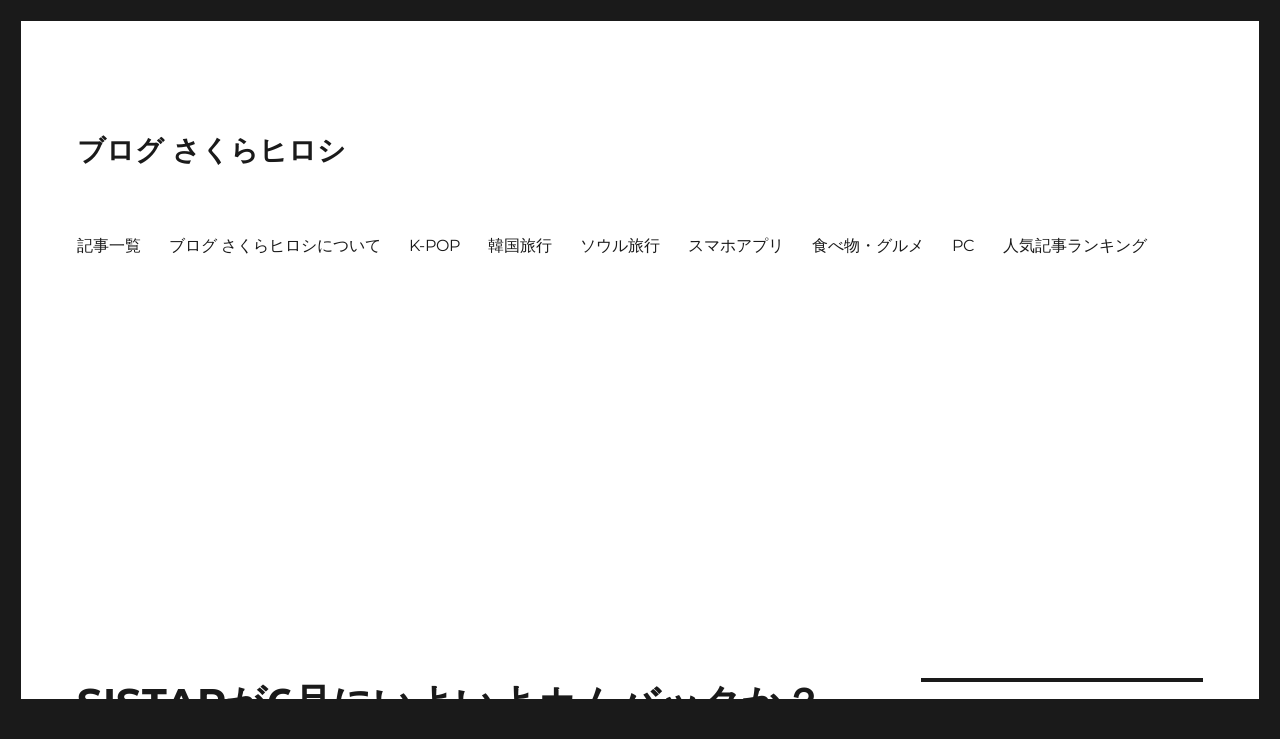

--- FILE ---
content_type: text/html; charset=utf-8
request_url: https://www.google.com/recaptcha/api2/aframe
body_size: 268
content:
<!DOCTYPE HTML><html><head><meta http-equiv="content-type" content="text/html; charset=UTF-8"></head><body><script nonce="bjdFf9hmiU4WGKlLfI1fDQ">/** Anti-fraud and anti-abuse applications only. See google.com/recaptcha */ try{var clients={'sodar':'https://pagead2.googlesyndication.com/pagead/sodar?'};window.addEventListener("message",function(a){try{if(a.source===window.parent){var b=JSON.parse(a.data);var c=clients[b['id']];if(c){var d=document.createElement('img');d.src=c+b['params']+'&rc='+(localStorage.getItem("rc::a")?sessionStorage.getItem("rc::b"):"");window.document.body.appendChild(d);sessionStorage.setItem("rc::e",parseInt(sessionStorage.getItem("rc::e")||0)+1);localStorage.setItem("rc::h",'1769239895645');}}}catch(b){}});window.parent.postMessage("_grecaptcha_ready", "*");}catch(b){}</script></body></html>